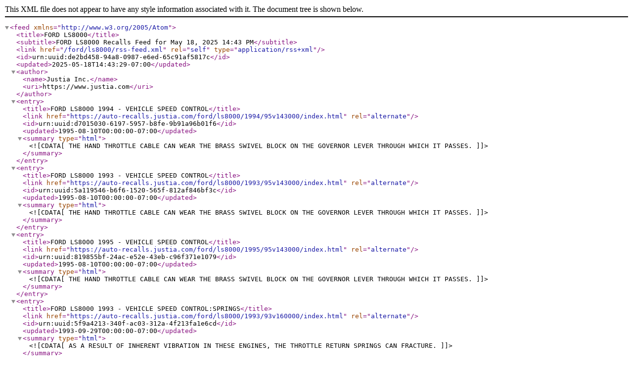

--- FILE ---
content_type: application/xml
request_url: https://auto-recalls.justia.com/ford/ls8000/rss-feed.xml
body_size: 3581
content:
<?xml version="1.0" encoding="utf-8"?>
<feed xmlns="http://www.w3.org/2005/Atom">
<title>FORD LS8000</title>
<subtitle>FORD LS8000 Recalls Feed for May 18, 2025 14:43 PM</subtitle>
<link href="/ford/ls8000/rss-feed.xml"  rel="self"  type="application/rss+xml" ></link>
<id>urn:uuid:de2bd458-94a8-0987-e6ed-65c91af5817c</id>
<updated>2025-05-18T14:43:29-07:00</updated>
<author><name>Justia Inc.</name>
<uri>https://www.justia.com</uri>
</author>
<entry>
<title>FORD LS8000 1994 - VEHICLE SPEED CONTROL</title>
<link href="https://auto-recalls.justia.com/ford/ls8000/1994/95v143000/index.html"  rel="alternate" ></link>
<id>urn:uuid:d7015030-6197-5957-b8fe-9b91a96b01f6</id>
<updated>1995-08-10T00:00:00-07:00</updated>
<summary type="html" ><![CDATA[THE HAND THROTTLE CABLE CAN WEAR THE BRASS SWIVEL BLOCK ON THE GOVERNOR LEVER THROUGH WHICH IT PASSES.]]></summary>
</entry>
<entry>
<title>FORD LS8000 1993 - VEHICLE SPEED CONTROL</title>
<link href="https://auto-recalls.justia.com/ford/ls8000/1993/95v143000/index.html"  rel="alternate" ></link>
<id>urn:uuid:5a119546-b6f6-1520-565f-812af846bf3c</id>
<updated>1995-08-10T00:00:00-07:00</updated>
<summary type="html" ><![CDATA[THE HAND THROTTLE CABLE CAN WEAR THE BRASS SWIVEL BLOCK ON THE GOVERNOR LEVER THROUGH WHICH IT PASSES.]]></summary>
</entry>
<entry>
<title>FORD LS8000 1995 - VEHICLE SPEED CONTROL</title>
<link href="https://auto-recalls.justia.com/ford/ls8000/1995/95v143000/index.html"  rel="alternate" ></link>
<id>urn:uuid:819855bf-24ac-e52e-43eb-c96f371e1079</id>
<updated>1995-08-10T00:00:00-07:00</updated>
<summary type="html" ><![CDATA[THE HAND THROTTLE CABLE CAN WEAR THE BRASS SWIVEL BLOCK ON THE GOVERNOR LEVER THROUGH WHICH IT PASSES.]]></summary>
</entry>
<entry>
<title>FORD LS8000 1993 - VEHICLE SPEED CONTROL:SPRINGS</title>
<link href="https://auto-recalls.justia.com/ford/ls8000/1993/93v160000/index.html"  rel="alternate" ></link>
<id>urn:uuid:5f9a4213-340f-ac03-312a-4f213fa1e6cd</id>
<updated>1993-09-29T00:00:00-07:00</updated>
<summary type="html" ><![CDATA[AS A RESULT OF INHERENT VIBRATION IN THESE ENGINES, THE THROTTLE RETURN SPRINGS CAN FRACTURE.]]></summary>
</entry>
<entry>
<title>FORD LS8000 1992 - VEHICLE SPEED CONTROL:SPRINGS</title>
<link href="https://auto-recalls.justia.com/ford/ls8000/1992/93v160000/index.html"  rel="alternate" ></link>
<id>urn:uuid:74c3f858-b6d3-4acf-71d1-364f4e1ba704</id>
<updated>1993-09-29T00:00:00-07:00</updated>
<summary type="html" ><![CDATA[AS A RESULT OF INHERENT VIBRATION IN THESE ENGINES, THE THROTTLE RETURN SPRINGS CAN FRACTURE.]]></summary>
</entry>
<entry>
<title>FORD LS8000 1990 - SERVICE BRAKES, AIR:CONTROLS</title>
<link href="https://auto-recalls.justia.com/ford/ls8000/1990/90v121000/index.html"  rel="alternate" ></link>
<id>urn:uuid:09a26637-9a05-1af4-6d66-2fcb7d23a6ee</id>
<updated>1990-06-26T00:00:00-07:00</updated>
<summary type="html" ><![CDATA[SECONDARY SERVICE RESERVOIR AIR CHECK VALVES MAY NOT SEAT PROPERLY DUE TO A MECHANICAL INTERFERENCE CONDITION BETWEEN A CIRCULAR BRASS GUIDE AND THE WALL OF A CYLINDRICAL FERRULE IN WHICH THE BRASS GUIDE IS INTENDED TO MOVE FREELY.]]></summary>
</entry>
<entry>
<title>FORD LS8000 1989 - SERVICE BRAKES, AIR:CONTROLS</title>
<link href="https://auto-recalls.justia.com/ford/ls8000/1989/90v121000/index.html"  rel="alternate" ></link>
<id>urn:uuid:3a927e3a-7942-bb1a-d9d1-1ec35002ba84</id>
<updated>1990-06-26T00:00:00-07:00</updated>
<summary type="html" ><![CDATA[SECONDARY SERVICE RESERVOIR AIR CHECK VALVES MAY NOT SEAT PROPERLY DUE TO A MECHANICAL INTERFERENCE CONDITION BETWEEN A CIRCULAR BRASS GUIDE AND THE WALL OF A CYLINDRICAL FERRULE IN WHICH THE BRASS GUIDE IS INTENDED TO MOVE FREELY.]]></summary>
</entry>
</feed>